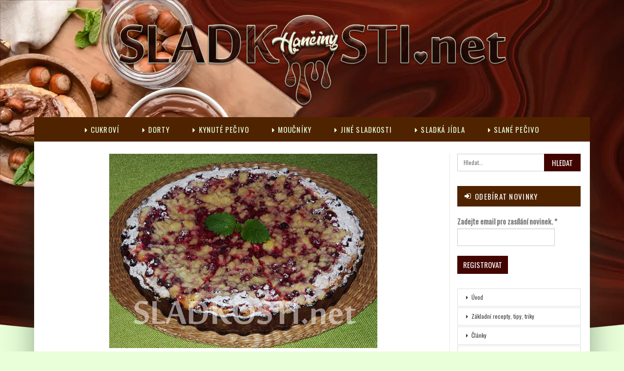

--- FILE ---
content_type: text/html; charset=UTF-8
request_url: https://www.sladkosti.net/kolac-s-rybizem-a-malinami/
body_size: 14556
content:
	<!DOCTYPE html>
		<!--[if IE 8]>
	<html class="ie ie8" lang="cs"> <![endif]-->
	<!--[if IE 9]>
	<html class="ie ie9" lang="cs"> <![endif]-->
	<!--[if gt IE 9]><!-->
<html lang="cs"> <!--<![endif]-->
	<head>
				<meta charset="UTF-8">
		<meta http-equiv="X-UA-Compatible" content="IE=edge">
		<meta name="viewport" content="width=device-width, initial-scale=1.0">
		<link rel="pingback" href="https://www.sladkosti.net/xmlrpc.php"/>

		<title>Koláč s rybízem a malinami &#8211; Hančiny Sladkosti.net</title>
<meta name='robots' content='max-image-preview:large' />

<!-- Better Open Graph, Schema.org & Twitter Integration -->
<meta property="og:locale" content="cs_cz"/>
<meta property="og:site_name" content="Hančiny Sladkosti.net"/>
<meta property="og:url" content="https://www.sladkosti.net/kolac-s-rybizem-a-malinami/"/>
<meta property="og:title" content="Koláč s rybízem a malinami"/>
<meta property="og:image" content="https://www.sladkosti.net/wp-content/uploads/kynute/ovocne_kolace/kolac_s_rybizem_a_malinami_1.jpg"/>
<meta property="article:section" content="Koláče velké"/>
<meta property="og:description" content="Rozpočet: Dva koláče: 500 g polohrubé mouky, 30 g droždí, 50 g moučkového cukru, 2 žloutky, 125 g rozpuštěného vlažného másla, 250-300 ml mléka, sůl, citrónová kůra. Tvarohová náplň: 500 g měkkého tvarohu, 2 žloutky, 100 g moučkového cukru, 1 balíček"/>
<meta property="og:type" content="article"/>
<meta name="twitter:card" content="summary"/>
<meta name="twitter:url" content="https://www.sladkosti.net/kolac-s-rybizem-a-malinami/"/>
<meta name="twitter:title" content="Koláč s rybízem a malinami"/>
<meta name="twitter:description" content="Rozpočet: Dva koláče: 500 g polohrubé mouky, 30 g droždí, 50 g moučkového cukru, 2 žloutky, 125 g rozpuštěného vlažného másla, 250-300 ml mléka, sůl, citrónová kůra. Tvarohová náplň: 500 g měkkého tvarohu, 2 žloutky, 100 g moučkového cukru, 1 balíček"/>
<meta name="twitter:image" content="https://www.sladkosti.net/wp-content/uploads/kynute/ovocne_kolace/kolac_s_rybizem_a_malinami_1.jpg"/>
<!-- / Better Open Graph, Schema.org & Twitter Integration. -->
<link rel='dns-prefetch' href='//www.googletagmanager.com' />
<link rel='dns-prefetch' href='//fonts.googleapis.com' />
<link rel="alternate" type="application/rss+xml" title="Hančiny Sladkosti.net &raquo; RSS zdroj" href="https://www.sladkosti.net/feed/" />
<link rel="alternate" type="application/rss+xml" title="Hančiny Sladkosti.net &raquo; RSS komentářů" href="https://www.sladkosti.net/comments/feed/" />
<link rel="alternate" type="application/rss+xml" title="Hančiny Sladkosti.net &raquo; RSS komentářů pro Koláč s rybízem a malinami" href="https://www.sladkosti.net/kolac-s-rybizem-a-malinami/feed/" />
<link rel="alternate" title="oEmbed (JSON)" type="application/json+oembed" href="https://www.sladkosti.net/wp-json/oembed/1.0/embed?url=https%3A%2F%2Fwww.sladkosti.net%2Fkolac-s-rybizem-a-malinami%2F" />
<link rel="alternate" title="oEmbed (XML)" type="text/xml+oembed" href="https://www.sladkosti.net/wp-json/oembed/1.0/embed?url=https%3A%2F%2Fwww.sladkosti.net%2Fkolac-s-rybizem-a-malinami%2F&#038;format=xml" />
<style id='wp-img-auto-sizes-contain-inline-css' type='text/css'>
img:is([sizes=auto i],[sizes^="auto," i]){contain-intrinsic-size:3000px 1500px}
/*# sourceURL=wp-img-auto-sizes-contain-inline-css */
</style>
<style id='wp-emoji-styles-inline-css' type='text/css'>

	img.wp-smiley, img.emoji {
		display: inline !important;
		border: none !important;
		box-shadow: none !important;
		height: 1em !important;
		width: 1em !important;
		margin: 0 0.07em !important;
		vertical-align: -0.1em !important;
		background: none !important;
		padding: 0 !important;
	}
/*# sourceURL=wp-emoji-styles-inline-css */
</style>
<style id='wp-block-library-inline-css' type='text/css'>
:root{--wp-block-synced-color:#7a00df;--wp-block-synced-color--rgb:122,0,223;--wp-bound-block-color:var(--wp-block-synced-color);--wp-editor-canvas-background:#ddd;--wp-admin-theme-color:#007cba;--wp-admin-theme-color--rgb:0,124,186;--wp-admin-theme-color-darker-10:#006ba1;--wp-admin-theme-color-darker-10--rgb:0,107,160.5;--wp-admin-theme-color-darker-20:#005a87;--wp-admin-theme-color-darker-20--rgb:0,90,135;--wp-admin-border-width-focus:2px}@media (min-resolution:192dpi){:root{--wp-admin-border-width-focus:1.5px}}.wp-element-button{cursor:pointer}:root .has-very-light-gray-background-color{background-color:#eee}:root .has-very-dark-gray-background-color{background-color:#313131}:root .has-very-light-gray-color{color:#eee}:root .has-very-dark-gray-color{color:#313131}:root .has-vivid-green-cyan-to-vivid-cyan-blue-gradient-background{background:linear-gradient(135deg,#00d084,#0693e3)}:root .has-purple-crush-gradient-background{background:linear-gradient(135deg,#34e2e4,#4721fb 50%,#ab1dfe)}:root .has-hazy-dawn-gradient-background{background:linear-gradient(135deg,#faaca8,#dad0ec)}:root .has-subdued-olive-gradient-background{background:linear-gradient(135deg,#fafae1,#67a671)}:root .has-atomic-cream-gradient-background{background:linear-gradient(135deg,#fdd79a,#004a59)}:root .has-nightshade-gradient-background{background:linear-gradient(135deg,#330968,#31cdcf)}:root .has-midnight-gradient-background{background:linear-gradient(135deg,#020381,#2874fc)}:root{--wp--preset--font-size--normal:16px;--wp--preset--font-size--huge:42px}.has-regular-font-size{font-size:1em}.has-larger-font-size{font-size:2.625em}.has-normal-font-size{font-size:var(--wp--preset--font-size--normal)}.has-huge-font-size{font-size:var(--wp--preset--font-size--huge)}.has-text-align-center{text-align:center}.has-text-align-left{text-align:left}.has-text-align-right{text-align:right}.has-fit-text{white-space:nowrap!important}#end-resizable-editor-section{display:none}.aligncenter{clear:both}.items-justified-left{justify-content:flex-start}.items-justified-center{justify-content:center}.items-justified-right{justify-content:flex-end}.items-justified-space-between{justify-content:space-between}.screen-reader-text{border:0;clip-path:inset(50%);height:1px;margin:-1px;overflow:hidden;padding:0;position:absolute;width:1px;word-wrap:normal!important}.screen-reader-text:focus{background-color:#ddd;clip-path:none;color:#444;display:block;font-size:1em;height:auto;left:5px;line-height:normal;padding:15px 23px 14px;text-decoration:none;top:5px;width:auto;z-index:100000}html :where(.has-border-color){border-style:solid}html :where([style*=border-top-color]){border-top-style:solid}html :where([style*=border-right-color]){border-right-style:solid}html :where([style*=border-bottom-color]){border-bottom-style:solid}html :where([style*=border-left-color]){border-left-style:solid}html :where([style*=border-width]){border-style:solid}html :where([style*=border-top-width]){border-top-style:solid}html :where([style*=border-right-width]){border-right-style:solid}html :where([style*=border-bottom-width]){border-bottom-style:solid}html :where([style*=border-left-width]){border-left-style:solid}html :where(img[class*=wp-image-]){height:auto;max-width:100%}:where(figure){margin:0 0 1em}html :where(.is-position-sticky){--wp-admin--admin-bar--position-offset:var(--wp-admin--admin-bar--height,0px)}@media screen and (max-width:600px){html :where(.is-position-sticky){--wp-admin--admin-bar--position-offset:0px}}

/*# sourceURL=wp-block-library-inline-css */
</style><style id='global-styles-inline-css' type='text/css'>
:root{--wp--preset--aspect-ratio--square: 1;--wp--preset--aspect-ratio--4-3: 4/3;--wp--preset--aspect-ratio--3-4: 3/4;--wp--preset--aspect-ratio--3-2: 3/2;--wp--preset--aspect-ratio--2-3: 2/3;--wp--preset--aspect-ratio--16-9: 16/9;--wp--preset--aspect-ratio--9-16: 9/16;--wp--preset--color--black: #000000;--wp--preset--color--cyan-bluish-gray: #abb8c3;--wp--preset--color--white: #ffffff;--wp--preset--color--pale-pink: #f78da7;--wp--preset--color--vivid-red: #cf2e2e;--wp--preset--color--luminous-vivid-orange: #ff6900;--wp--preset--color--luminous-vivid-amber: #fcb900;--wp--preset--color--light-green-cyan: #7bdcb5;--wp--preset--color--vivid-green-cyan: #00d084;--wp--preset--color--pale-cyan-blue: #8ed1fc;--wp--preset--color--vivid-cyan-blue: #0693e3;--wp--preset--color--vivid-purple: #9b51e0;--wp--preset--gradient--vivid-cyan-blue-to-vivid-purple: linear-gradient(135deg,rgb(6,147,227) 0%,rgb(155,81,224) 100%);--wp--preset--gradient--light-green-cyan-to-vivid-green-cyan: linear-gradient(135deg,rgb(122,220,180) 0%,rgb(0,208,130) 100%);--wp--preset--gradient--luminous-vivid-amber-to-luminous-vivid-orange: linear-gradient(135deg,rgb(252,185,0) 0%,rgb(255,105,0) 100%);--wp--preset--gradient--luminous-vivid-orange-to-vivid-red: linear-gradient(135deg,rgb(255,105,0) 0%,rgb(207,46,46) 100%);--wp--preset--gradient--very-light-gray-to-cyan-bluish-gray: linear-gradient(135deg,rgb(238,238,238) 0%,rgb(169,184,195) 100%);--wp--preset--gradient--cool-to-warm-spectrum: linear-gradient(135deg,rgb(74,234,220) 0%,rgb(151,120,209) 20%,rgb(207,42,186) 40%,rgb(238,44,130) 60%,rgb(251,105,98) 80%,rgb(254,248,76) 100%);--wp--preset--gradient--blush-light-purple: linear-gradient(135deg,rgb(255,206,236) 0%,rgb(152,150,240) 100%);--wp--preset--gradient--blush-bordeaux: linear-gradient(135deg,rgb(254,205,165) 0%,rgb(254,45,45) 50%,rgb(107,0,62) 100%);--wp--preset--gradient--luminous-dusk: linear-gradient(135deg,rgb(255,203,112) 0%,rgb(199,81,192) 50%,rgb(65,88,208) 100%);--wp--preset--gradient--pale-ocean: linear-gradient(135deg,rgb(255,245,203) 0%,rgb(182,227,212) 50%,rgb(51,167,181) 100%);--wp--preset--gradient--electric-grass: linear-gradient(135deg,rgb(202,248,128) 0%,rgb(113,206,126) 100%);--wp--preset--gradient--midnight: linear-gradient(135deg,rgb(2,3,129) 0%,rgb(40,116,252) 100%);--wp--preset--font-size--small: 13px;--wp--preset--font-size--medium: 20px;--wp--preset--font-size--large: 36px;--wp--preset--font-size--x-large: 42px;--wp--preset--spacing--20: 0.44rem;--wp--preset--spacing--30: 0.67rem;--wp--preset--spacing--40: 1rem;--wp--preset--spacing--50: 1.5rem;--wp--preset--spacing--60: 2.25rem;--wp--preset--spacing--70: 3.38rem;--wp--preset--spacing--80: 5.06rem;--wp--preset--shadow--natural: 6px 6px 9px rgba(0, 0, 0, 0.2);--wp--preset--shadow--deep: 12px 12px 50px rgba(0, 0, 0, 0.4);--wp--preset--shadow--sharp: 6px 6px 0px rgba(0, 0, 0, 0.2);--wp--preset--shadow--outlined: 6px 6px 0px -3px rgb(255, 255, 255), 6px 6px rgb(0, 0, 0);--wp--preset--shadow--crisp: 6px 6px 0px rgb(0, 0, 0);}:where(.is-layout-flex){gap: 0.5em;}:where(.is-layout-grid){gap: 0.5em;}body .is-layout-flex{display: flex;}.is-layout-flex{flex-wrap: wrap;align-items: center;}.is-layout-flex > :is(*, div){margin: 0;}body .is-layout-grid{display: grid;}.is-layout-grid > :is(*, div){margin: 0;}:where(.wp-block-columns.is-layout-flex){gap: 2em;}:where(.wp-block-columns.is-layout-grid){gap: 2em;}:where(.wp-block-post-template.is-layout-flex){gap: 1.25em;}:where(.wp-block-post-template.is-layout-grid){gap: 1.25em;}.has-black-color{color: var(--wp--preset--color--black) !important;}.has-cyan-bluish-gray-color{color: var(--wp--preset--color--cyan-bluish-gray) !important;}.has-white-color{color: var(--wp--preset--color--white) !important;}.has-pale-pink-color{color: var(--wp--preset--color--pale-pink) !important;}.has-vivid-red-color{color: var(--wp--preset--color--vivid-red) !important;}.has-luminous-vivid-orange-color{color: var(--wp--preset--color--luminous-vivid-orange) !important;}.has-luminous-vivid-amber-color{color: var(--wp--preset--color--luminous-vivid-amber) !important;}.has-light-green-cyan-color{color: var(--wp--preset--color--light-green-cyan) !important;}.has-vivid-green-cyan-color{color: var(--wp--preset--color--vivid-green-cyan) !important;}.has-pale-cyan-blue-color{color: var(--wp--preset--color--pale-cyan-blue) !important;}.has-vivid-cyan-blue-color{color: var(--wp--preset--color--vivid-cyan-blue) !important;}.has-vivid-purple-color{color: var(--wp--preset--color--vivid-purple) !important;}.has-black-background-color{background-color: var(--wp--preset--color--black) !important;}.has-cyan-bluish-gray-background-color{background-color: var(--wp--preset--color--cyan-bluish-gray) !important;}.has-white-background-color{background-color: var(--wp--preset--color--white) !important;}.has-pale-pink-background-color{background-color: var(--wp--preset--color--pale-pink) !important;}.has-vivid-red-background-color{background-color: var(--wp--preset--color--vivid-red) !important;}.has-luminous-vivid-orange-background-color{background-color: var(--wp--preset--color--luminous-vivid-orange) !important;}.has-luminous-vivid-amber-background-color{background-color: var(--wp--preset--color--luminous-vivid-amber) !important;}.has-light-green-cyan-background-color{background-color: var(--wp--preset--color--light-green-cyan) !important;}.has-vivid-green-cyan-background-color{background-color: var(--wp--preset--color--vivid-green-cyan) !important;}.has-pale-cyan-blue-background-color{background-color: var(--wp--preset--color--pale-cyan-blue) !important;}.has-vivid-cyan-blue-background-color{background-color: var(--wp--preset--color--vivid-cyan-blue) !important;}.has-vivid-purple-background-color{background-color: var(--wp--preset--color--vivid-purple) !important;}.has-black-border-color{border-color: var(--wp--preset--color--black) !important;}.has-cyan-bluish-gray-border-color{border-color: var(--wp--preset--color--cyan-bluish-gray) !important;}.has-white-border-color{border-color: var(--wp--preset--color--white) !important;}.has-pale-pink-border-color{border-color: var(--wp--preset--color--pale-pink) !important;}.has-vivid-red-border-color{border-color: var(--wp--preset--color--vivid-red) !important;}.has-luminous-vivid-orange-border-color{border-color: var(--wp--preset--color--luminous-vivid-orange) !important;}.has-luminous-vivid-amber-border-color{border-color: var(--wp--preset--color--luminous-vivid-amber) !important;}.has-light-green-cyan-border-color{border-color: var(--wp--preset--color--light-green-cyan) !important;}.has-vivid-green-cyan-border-color{border-color: var(--wp--preset--color--vivid-green-cyan) !important;}.has-pale-cyan-blue-border-color{border-color: var(--wp--preset--color--pale-cyan-blue) !important;}.has-vivid-cyan-blue-border-color{border-color: var(--wp--preset--color--vivid-cyan-blue) !important;}.has-vivid-purple-border-color{border-color: var(--wp--preset--color--vivid-purple) !important;}.has-vivid-cyan-blue-to-vivid-purple-gradient-background{background: var(--wp--preset--gradient--vivid-cyan-blue-to-vivid-purple) !important;}.has-light-green-cyan-to-vivid-green-cyan-gradient-background{background: var(--wp--preset--gradient--light-green-cyan-to-vivid-green-cyan) !important;}.has-luminous-vivid-amber-to-luminous-vivid-orange-gradient-background{background: var(--wp--preset--gradient--luminous-vivid-amber-to-luminous-vivid-orange) !important;}.has-luminous-vivid-orange-to-vivid-red-gradient-background{background: var(--wp--preset--gradient--luminous-vivid-orange-to-vivid-red) !important;}.has-very-light-gray-to-cyan-bluish-gray-gradient-background{background: var(--wp--preset--gradient--very-light-gray-to-cyan-bluish-gray) !important;}.has-cool-to-warm-spectrum-gradient-background{background: var(--wp--preset--gradient--cool-to-warm-spectrum) !important;}.has-blush-light-purple-gradient-background{background: var(--wp--preset--gradient--blush-light-purple) !important;}.has-blush-bordeaux-gradient-background{background: var(--wp--preset--gradient--blush-bordeaux) !important;}.has-luminous-dusk-gradient-background{background: var(--wp--preset--gradient--luminous-dusk) !important;}.has-pale-ocean-gradient-background{background: var(--wp--preset--gradient--pale-ocean) !important;}.has-electric-grass-gradient-background{background: var(--wp--preset--gradient--electric-grass) !important;}.has-midnight-gradient-background{background: var(--wp--preset--gradient--midnight) !important;}.has-small-font-size{font-size: var(--wp--preset--font-size--small) !important;}.has-medium-font-size{font-size: var(--wp--preset--font-size--medium) !important;}.has-large-font-size{font-size: var(--wp--preset--font-size--large) !important;}.has-x-large-font-size{font-size: var(--wp--preset--font-size--x-large) !important;}
/*# sourceURL=global-styles-inline-css */
</style>

<style id='classic-theme-styles-inline-css' type='text/css'>
/*! This file is auto-generated */
.wp-block-button__link{color:#fff;background-color:#32373c;border-radius:9999px;box-shadow:none;text-decoration:none;padding:calc(.667em + 2px) calc(1.333em + 2px);font-size:1.125em}.wp-block-file__button{background:#32373c;color:#fff;text-decoration:none}
/*# sourceURL=/wp-includes/css/classic-themes.min.css */
</style>
<link rel='stylesheet' id='better-framework-main-fonts-css' href='https://fonts.googleapis.com/css?family=Oswald:400%7CMerriweather:400,700,300&#038;display=swap' type='text/css' media='all' />
<script type="text/javascript" src="https://www.sladkosti.net/wp-includes/js/jquery/jquery.min.js?ver=3.7.1" id="jquery-core-js"></script>
<script type="text/javascript" src="https://www.sladkosti.net/wp-includes/js/jquery/jquery-migrate.min.js?ver=3.4.1" id="jquery-migrate-js"></script>

<!-- Google tag (gtag.js) snippet added by Site Kit -->
<!-- Google Analytics snippet added by Site Kit -->
<script type="text/javascript" src="https://www.googletagmanager.com/gtag/js?id=GT-KT9J54S" id="google_gtagjs-js" async></script>
<script type="text/javascript" id="google_gtagjs-js-after">
/* <![CDATA[ */
window.dataLayer = window.dataLayer || [];function gtag(){dataLayer.push(arguments);}
gtag("set","linker",{"domains":["www.sladkosti.net"]});
gtag("js", new Date());
gtag("set", "developer_id.dZTNiMT", true);
gtag("config", "GT-KT9J54S", {"googlesitekit_post_categories":"Kol\u00e1\u010de velk\u00e9","googlesitekit_post_date":"20111014"});
//# sourceURL=google_gtagjs-js-after
/* ]]> */
</script>
<link rel="https://api.w.org/" href="https://www.sladkosti.net/wp-json/" /><link rel="alternate" title="JSON" type="application/json" href="https://www.sladkosti.net/wp-json/wp/v2/posts/1443" /><link rel="canonical" href="https://www.sladkosti.net/kolac-s-rybizem-a-malinami/" />
<meta name="generator" content="Site Kit by Google 1.171.0" /><meta name="generator" content="Powered by WPBakery Page Builder - drag and drop page builder for WordPress."/>
<script type="application/ld+json">{
    "@context": "http://schema.org/",
    "@type": "Organization",
    "@id": "#organization",
    "logo": {
        "@type": "ImageObject",
        "url": "https://www.sladkosti.net/wp-content/uploads/sladkosti_logo_obrys_23.webp"
    },
    "url": "https://www.sladkosti.net/",
    "name": "Han\u010diny Sladkosti.net",
    "description": "Han\u010diny (nejen) sladk\u00e9 recepty a fotografie."
}</script>
<script type="application/ld+json">{
    "@context": "http://schema.org/",
    "@type": "WebSite",
    "name": "Han\u010diny Sladkosti.net",
    "alternateName": "Han\u010diny (nejen) sladk\u00e9 recepty a fotografie.",
    "url": "https://www.sladkosti.net/"
}</script>
<script type="application/ld+json">{
    "@context": "http://schema.org/",
    "@type": "BlogPosting",
    "headline": "Kol\u00e1\u010d s ryb\u00edzem a malinami",
    "description": "Rozpo\u010det: Dva kol\u00e1\u010de: 500 g polohrub\u00e9 mouky, 30 g dro\u017ed\u00ed, 50 g mou\u010dkov\u00e9ho cukru, 2 \u017eloutky, 125 g rozpu\u0161t\u011bn\u00e9ho vla\u017en\u00e9ho m\u00e1sla, 250-300 ml ml\u00e9ka, s\u016fl, citr\u00f3nov\u00e1 k\u016fra. Tvarohov\u00e1 n\u00e1pl\u0148: 500 g m\u011bkk\u00e9ho tvarohu, 2 \u017eloutky, 100 g mou\u010dkov\u00e9ho cukru, 1 bal\u00ed\u010dek",
    "datePublished": "2011-10-14",
    "dateModified": "2011-10-14",
    "author": {
        "@type": "Person",
        "@id": "#person-Slaterius",
        "name": "Slaterius"
    },
    "image": "https://www.sladkosti.net/wp-content/uploads/kynute/ovocne_kolace/kolac_s_rybizem_a_malinami_1.jpg",
    "interactionStatistic": [
        {
            "@type": "InteractionCounter",
            "interactionType": "http://schema.org/CommentAction",
            "userInteractionCount": "0"
        }
    ],
    "publisher": {
        "@id": "#organization"
    },
    "mainEntityOfPage": "https://www.sladkosti.net/kolac-s-rybizem-a-malinami/"
}</script>
<link rel='stylesheet' id='bf-minifed-css-1' href='https://www.sladkosti.net/wp-content/bs-booster-cache/95979f81ff458a1a5e715bcbdfe899e3.css' type='text/css' media='all' />
<link rel='stylesheet' id='7.11.0-1769455052' href='https://www.sladkosti.net/wp-content/bs-booster-cache/3c09d5ddb5930d579f2d857c576b765a.css' type='text/css' media='all' />
<link rel="icon" href="https://www.sladkosti.net/wp-content/uploads/favico.png" sizes="32x32" />
<link rel="icon" href="https://www.sladkosti.net/wp-content/uploads/favico.png" sizes="192x192" />
<link rel="apple-touch-icon" href="https://www.sladkosti.net/wp-content/uploads/favico.png" />
<meta name="msapplication-TileImage" content="https://www.sladkosti.net/wp-content/uploads/favico.png" />
		<style type="text/css" id="wp-custom-css">
			.stred {
width: 123px;
margin-left: auto;
margin-right: auto;
}		</style>
		<noscript><style> .wpb_animate_when_almost_visible { opacity: 1; }</style></noscript>	<link rel='stylesheet' id='mailpoet_public-css' href='https://www.sladkosti.net/wp-content/plugins/mailpoet/assets/dist/css/mailpoet-public.b1f0906e.css?ver=970994486fe35e208a4beea90d8dfcd3' type='text/css' media='all' />
<link rel='stylesheet' id='mailpoet_custom_fonts_0-css' href='https://fonts.googleapis.com/css?family=Abril+FatFace%3A400%2C400i%2C700%2C700i%7CAlegreya%3A400%2C400i%2C700%2C700i%7CAlegreya+Sans%3A400%2C400i%2C700%2C700i%7CAmatic+SC%3A400%2C400i%2C700%2C700i%7CAnonymous+Pro%3A400%2C400i%2C700%2C700i%7CArchitects+Daughter%3A400%2C400i%2C700%2C700i%7CArchivo%3A400%2C400i%2C700%2C700i%7CArchivo+Narrow%3A400%2C400i%2C700%2C700i%7CAsap%3A400%2C400i%2C700%2C700i%7CBarlow%3A400%2C400i%2C700%2C700i%7CBioRhyme%3A400%2C400i%2C700%2C700i%7CBonbon%3A400%2C400i%2C700%2C700i%7CCabin%3A400%2C400i%2C700%2C700i%7CCairo%3A400%2C400i%2C700%2C700i%7CCardo%3A400%2C400i%2C700%2C700i%7CChivo%3A400%2C400i%2C700%2C700i%7CConcert+One%3A400%2C400i%2C700%2C700i%7CCormorant%3A400%2C400i%2C700%2C700i%7CCrimson+Text%3A400%2C400i%2C700%2C700i%7CEczar%3A400%2C400i%2C700%2C700i%7CExo+2%3A400%2C400i%2C700%2C700i%7CFira+Sans%3A400%2C400i%2C700%2C700i%7CFjalla+One%3A400%2C400i%2C700%2C700i%7CFrank+Ruhl+Libre%3A400%2C400i%2C700%2C700i%7CGreat+Vibes%3A400%2C400i%2C700%2C700i&#038;ver=6.9' type='text/css' media='all' />
<link rel='stylesheet' id='mailpoet_custom_fonts_1-css' href='https://fonts.googleapis.com/css?family=Heebo%3A400%2C400i%2C700%2C700i%7CIBM+Plex%3A400%2C400i%2C700%2C700i%7CInconsolata%3A400%2C400i%2C700%2C700i%7CIndie+Flower%3A400%2C400i%2C700%2C700i%7CInknut+Antiqua%3A400%2C400i%2C700%2C700i%7CInter%3A400%2C400i%2C700%2C700i%7CKarla%3A400%2C400i%2C700%2C700i%7CLibre+Baskerville%3A400%2C400i%2C700%2C700i%7CLibre+Franklin%3A400%2C400i%2C700%2C700i%7CMontserrat%3A400%2C400i%2C700%2C700i%7CNeuton%3A400%2C400i%2C700%2C700i%7CNotable%3A400%2C400i%2C700%2C700i%7CNothing+You+Could+Do%3A400%2C400i%2C700%2C700i%7CNoto+Sans%3A400%2C400i%2C700%2C700i%7CNunito%3A400%2C400i%2C700%2C700i%7COld+Standard+TT%3A400%2C400i%2C700%2C700i%7COxygen%3A400%2C400i%2C700%2C700i%7CPacifico%3A400%2C400i%2C700%2C700i%7CPoppins%3A400%2C400i%2C700%2C700i%7CProza+Libre%3A400%2C400i%2C700%2C700i%7CPT+Sans%3A400%2C400i%2C700%2C700i%7CPT+Serif%3A400%2C400i%2C700%2C700i%7CRakkas%3A400%2C400i%2C700%2C700i%7CReenie+Beanie%3A400%2C400i%2C700%2C700i%7CRoboto+Slab%3A400%2C400i%2C700%2C700i&#038;ver=6.9' type='text/css' media='all' />
<link rel='stylesheet' id='mailpoet_custom_fonts_2-css' href='https://fonts.googleapis.com/css?family=Ropa+Sans%3A400%2C400i%2C700%2C700i%7CRubik%3A400%2C400i%2C700%2C700i%7CShadows+Into+Light%3A400%2C400i%2C700%2C700i%7CSpace+Mono%3A400%2C400i%2C700%2C700i%7CSpectral%3A400%2C400i%2C700%2C700i%7CSue+Ellen+Francisco%3A400%2C400i%2C700%2C700i%7CTitillium+Web%3A400%2C400i%2C700%2C700i%7CUbuntu%3A400%2C400i%2C700%2C700i%7CVarela%3A400%2C400i%2C700%2C700i%7CVollkorn%3A400%2C400i%2C700%2C700i%7CWork+Sans%3A400%2C400i%2C700%2C700i%7CYatra+One%3A400%2C400i%2C700%2C700i&#038;ver=6.9' type='text/css' media='all' />
</head>

<body data-rsssl=1 class="wp-singular post-template-default single single-post postid-1443 single-format-standard wp-theme-publisher bs-theme bs-publisher bs-publisher-adventure-blog ltr close-rh page-layout-2-col page-layout-2-col-right boxed active-sticky-sidebar main-menu-sticky-smart main-menu-full-width single-prim-cat-40 single-cat-40  wpb-js-composer js-comp-ver-6.7.0 vc_responsive bs-ll-a" dir="ltr">
		<div class="main-wrap content-main-wrap">
			<header id="header" class="site-header header-style-1 full-width" itemscope="itemscope" itemtype="https://schema.org/WPHeader">
				<div class="header-inner">
			<div class="content-wrap">
				<div class="container">
					<div id="site-branding" class="site-branding">
	<p  id="site-title" class="logo h1 img-logo">
	<a href="https://www.sladkosti.net/" itemprop="url" rel="home">
					<img id="site-logo" src="https://www.sladkosti.net/wp-content/uploads/sladkosti_logo_obrys_23.webp"
			     alt="Hančiny Sladkosti.net"  />

			<span class="site-title">Hančiny Sladkosti.net - Hančiny (nejen) sladké recepty a fotografie.</span>
				</a>
</p>
</div><!-- .site-branding -->
				</div>

			</div>
		</div>
		<div id="menu-main" class="menu main-menu-wrapper" role="navigation" itemscope="itemscope" itemtype="https://schema.org/SiteNavigationElement">
	<div class="main-menu-inner">
		<div class="content-wrap">
			<div class="container">

				<nav class="main-menu-container">
					<ul id="main-navigation" class="main-menu menu bsm-pure clearfix">
						<li id="menu-item-7683" class="menu-have-icon menu-icon-type-fontawesome menu-item menu-item-type-taxonomy menu-item-object-category menu-term-79 better-anim-slide-top-in menu-item-7683"><a href="https://www.sladkosti.net/category/cukrovi/"><i class="bf-icon  fa fa-caret-right"></i>Cukroví</a></li>
<li id="menu-item-7684" class="menu-have-icon menu-icon-type-fontawesome menu-item menu-item-type-taxonomy menu-item-object-category menu-term-80 better-anim-slide-top-in menu-item-7684"><a href="https://www.sladkosti.net/category/dorty/"><i class="bf-icon  fa fa-caret-right"></i>Dorty</a></li>
<li id="menu-item-7685" class="menu-have-icon menu-icon-type-fontawesome menu-item menu-item-type-taxonomy menu-item-object-category current-post-ancestor menu-term-81 better-anim-fade menu-item-7685"><a href="https://www.sladkosti.net/category/kynute-pecivo/"><i class="bf-icon  fa fa-caret-right"></i>Kynuté pečivo</a></li>
<li id="menu-item-7686" class="menu-have-icon menu-icon-type-fontawesome menu-item menu-item-type-taxonomy menu-item-object-category menu-term-82 better-anim-fade menu-item-7686"><a href="https://www.sladkosti.net/category/moucniky/"><i class="bf-icon  fa fa-caret-right"></i>Moučníky</a></li>
<li id="menu-item-7687" class="menu-have-icon menu-icon-type-fontawesome menu-item menu-item-type-taxonomy menu-item-object-category menu-term-84 better-anim-fade menu-item-7687"><a href="https://www.sladkosti.net/category/jine-sladkosti/"><i class="bf-icon  fa fa-caret-right"></i>Jiné sladkosti</a></li>
<li id="menu-item-7688" class="menu-have-icon menu-icon-type-fontawesome menu-item menu-item-type-taxonomy menu-item-object-category menu-term-85 better-anim-fade menu-item-7688"><a href="https://www.sladkosti.net/category/sladka-jidla/"><i class="bf-icon  fa fa-caret-right"></i>Sladká jídla</a></li>
<li id="menu-item-7689" class="menu-have-icon menu-icon-type-fontawesome menu-item menu-item-type-taxonomy menu-item-object-category menu-term-86 better-anim-fade menu-item-7689"><a href="https://www.sladkosti.net/category/slane/"><i class="bf-icon  fa fa-caret-right"></i>Slané pečivo</a></li>
					</ul><!-- #main-navigation -->
									</nav><!-- .main-menu-container -->

			</div>
		</div>
	</div>
</div><!-- .menu -->	</header><!-- .header -->
	<div class="rh-header clearfix dark deferred-block-exclude">
		<div class="rh-container clearfix">

			<div class="menu-container close">
				<span class="menu-handler"><span class="lines"></span></span>
			</div><!-- .menu-container -->

			<div class="logo-container rh-img-logo">
				<a href="https://www.sladkosti.net/" itemprop="url" rel="home">
											<img src="https://www.sladkosti.net/wp-content/uploads/sladkosti_logo_obrys_23.webp"
						     alt="Hančiny Sladkosti.net"  />				</a>
			</div><!-- .logo-container -->
		</div><!-- .rh-container -->
	</div><!-- .rh-header -->
<div class="content-wrap">
		<main id="content" class="content-container">

		<div class="container layout-2-col layout-2-col-1 layout-right-sidebar post-template-10">

			<div class="row main-section">
										<div class="col-sm-8 content-column">
							<div class="single-container">
																<article id="post-1443" class="post-1443 post type-post status-publish format-standard has-post-thumbnail  category-kolace-velke single-post-content">
									<div class="single-featured"><img  width="550" height="398" alt="Koláč s rybízem a malinami" data-src="https://www.sladkosti.net/wp-content/uploads/kynute/ovocne_kolace/kolac_s_rybizem_a_malinami_1.jpg"></div>
																		<div class="post-header-inner">
										<div class="post-header-title">
											<div class="term-badges floated"><span class="term-badge term-40"><a href="https://www.sladkosti.net/category/kynute-pecivo/kolace-velke/">Koláče velké</a></span></div>											<h1 class="single-post-title">
												<span class="post-title" itemprop="headline">Koláč s rybízem a malinami</span>
											</h1>
											<div class="post-meta single-post-meta">
				<span class="time"><time class="post-published updated"
			                         datetime="2011-10-14T20:42:27+02:00">Dne <b>14. října 2011 20:42</b></time></span>
			</div>
										</div>
									</div>
											<div class="post-share single-post-share top-share clearfix style-1">
			<div class="post-share-btn-group">
							</div>
						<div class="share-handler-wrap ">
				<span class="share-handler post-share-btn rank-default">
					<i class="bf-icon  fa fa-share-alt"></i>						<b class="text">Sdílet</b>
										</span>
				<span class="social-item facebook"><a href="https://www.facebook.com/sharer.php?u=https%3A%2F%2Fwww.sladkosti.net%2Fkolac-s-rybizem-a-malinami%2F" target="_blank" rel="nofollow noreferrer" class="bs-button-el" onclick="window.open(this.href, 'share-facebook','left=50,top=50,width=600,height=320,toolbar=0'); return false;"><span class="icon"><i class="bf-icon fa fa-facebook"></i></span></a></span><span class="social-item pinterest"><a href="https://pinterest.com/pin/create/button/?url=https%3A%2F%2Fwww.sladkosti.net%2Fkolac-s-rybizem-a-malinami%2F&media=https://www.sladkosti.net/wp-content/uploads/kynute/ovocne_kolace/kolac_s_rybizem_a_malinami_1.jpg&description=Koláč s rybízem a malinami" target="_blank" rel="nofollow noreferrer" class="bs-button-el" onclick="window.open(this.href, 'share-pinterest','left=50,top=50,width=600,height=320,toolbar=0'); return false;"><span class="icon"><i class="bf-icon fa fa-pinterest"></i></span></a></span><span class="social-item email"><a href="mailto:?subject=Koláč s rybízem a malinami&body=https%3A%2F%2Fwww.sladkosti.net%2Fkolac-s-rybizem-a-malinami%2F" target="_blank" rel="nofollow noreferrer" class="bs-button-el" onclick="window.open(this.href, 'share-email','left=50,top=50,width=600,height=320,toolbar=0'); return false;"><span class="icon"><i class="bf-icon fa fa-envelope-open"></i></span></a></span></div>		</div>
											<div class="entry-content clearfix single-post-content">
										<h4>Rozpočet:</h4>
<p><em><strong>Dva koláče:</strong> 500 g polohrubé mouky, 30 g droždí, 50 g moučkového cukru, 2 žloutky, 125 g rozpuštěného vlažného másla, 250-300 ml mléka, sůl, citrónová kůra.</em></p>
<p><em><strong>Tvarohová náplň:</strong> 500 g měkkého tvarohu, 2 žloutky, 100 g moučkového cukru, 1 balíček vanilkového cukru, citrónová kůra &#8211; promíchat.</em></p>
<p><em>Máslo na vymazání koláčových forem, čerstvý nebo mražený rybíz a maliny, máslová drobenka a moučkový cukr na posypání upečených koláčů.</em></p>
<p>&nbsp;</p>
<p style="text-align: center;"><img class=" size-full wp-image-1441"  data-src="https://wp.sladkosti.net/wp-content/uploads/kynute/ovocne_kolace/kolac_s_rybizem_a_malinami_1.jpg" alt="Koláč s rybízem a malinami" width="550" height="398" srcset="https://www.sladkosti.net/wp-content/uploads/kynute/ovocne_kolace/kolac_s_rybizem_a_malinami_1.jpg 550w, https://www.sladkosti.net/wp-content/uploads/kynute/ovocne_kolace/kolac_s_rybizem_a_malinami_1-300x217.jpg 300w" sizes="(max-width: 550px) 100vw, 550px" /></p>
<h4>Postup:</h4>
<p>Do mísy prosejeme mouku, uprostřed uděláme důlek a vlijeme do něj droždí rozmíchané se lžičkou cukru, moukou a vlažným mlékem. Necháme droždí vzejít, pak přidáme žloutky rozšlehané ve vlažném mléku s moučkovým cukrem, dále sůl, máslo a citrónovou kůru. Vypracujeme měkké těsto, poprášíme je moukou, přikryjeme utěrkou a necháme vykynout. Mezitím si připravíme náplň, drobenku a ovoce. Vykynuté těsto propracujeme na válu, rozdělíme na poloviny, vyválíme kulaté placky a přendáme je do připravených koláčových forem. Na každou placku rozetřeme polovinu tvarohové náplně, posypeme ji polovinou ovoce a polovinou drobenky. Přečnívající těsto potřeme rozpuštěným máslem. Pečeme po dobu asi 40 minut. Upečené koláče necháme zchladnout, pocukrujeme a nakrájíme na dílky.</p>
<p>&nbsp;</p>
<p style="text-align: center;"><img class=" size-full wp-image-1442"  data-src="https://wp.sladkosti.net/wp-content/uploads/kynute/ovocne_kolace/kolac_s_rybizem_a_malinami_2.jpg" alt="Koláč s rybízem a malinami" width="550" height="353" srcset="https://www.sladkosti.net/wp-content/uploads/kynute/ovocne_kolace/kolac_s_rybizem_a_malinami_2.jpg 550w, https://www.sladkosti.net/wp-content/uploads/kynute/ovocne_kolace/kolac_s_rybizem_a_malinami_2-300x193.jpg 300w" sizes="(max-width: 550px) 100vw, 550px" /></p>
									</div>
																	</article>
															</div>
							<section id="comments-template-1443" class="comments-template">
	
	
		<div id="respond" class="comment-respond">
		<div id="reply-title" class="comment-reply-title"><div class="section-heading sh-t3 sh-s4" ><span class="h-text">Zanechat odpověď</span></div> <small><a rel="nofollow" id="cancel-comment-reply-link" href="/kolac-s-rybizem-a-malinami/#respond" style="display:none;">Zrušit komentář</a></small></div><form action="https://www.sladkosti.net/wp-comments-post.php" method="post" id="commentform" class="comment-form"><div class="note-before"><p>Vaše emailová adresa nebude nikde zveřejněna.</p>
</div><p class="comment-wrap"><textarea name="comment" class="comment" id="comment" cols="45" rows="10" aria-required="true" placeholder="Váš komentář"></textarea></p><p class="author-wrap"><input name="author" class="author" id="author" type="text" value="" size="45"  aria-required="true" placeholder="Vaše jméno *" /></p>
<p class="email-wrap"><input name="email" class="email" id="email" type="text" value="" size="45"  aria-required="true" placeholder="Váš email *" /></p>

<p class="form-submit"><input name="submit" type="submit" id="comment-submit" class="comment-submit" value="Poslat komentář" /> <input type='hidden' name='comment_post_ID' value='1443' id='comment_post_ID' />
<input type='hidden' name='comment_parent' id='comment_parent' value='0' />
</p><p style="display: none;"><input type="hidden" id="akismet_comment_nonce" name="akismet_comment_nonce" value="e805d14c85" /></p><p style="display: none !important;" class="akismet-fields-container" data-prefix="ak_"><label>&#916;<textarea name="ak_hp_textarea" cols="45" rows="8" maxlength="100"></textarea></label><input type="hidden" id="ak_js_1" name="ak_js" value="238"/><script>document.getElementById( "ak_js_1" ).setAttribute( "value", ( new Date() ).getTime() );</script></p></form>	</div><!-- #respond -->
	<p class="akismet_comment_form_privacy_notice">Tento web používá Akismet k omezení spamu. <a href="https://akismet.com/privacy/" target="_blank" rel="nofollow noopener">Podívejte se, jak data z komentářů zpracováváme.</a></p></section>
						</div><!-- .content-column -->
												<div class="col-sm-4 sidebar-column sidebar-column-primary">
							<aside id="sidebar-primary-sidebar" class="sidebar" role="complementary" aria-label="Primary Sidebar Sidebar" itemscope="itemscope" itemtype="https://schema.org/WPSideBar">
	<div id="search-6" class=" h-ni w-nt primary-sidebar-widget widget widget_search"><form role="search" method="get" class="search-form clearfix" action="https://www.sladkosti.net">
	<input type="search" class="search-field"
	       placeholder="Hledat..."
	       value="" name="s"
	       title="Hledat:"
	       autocomplete="off">
	<input type="submit" class="search-submit" value="Hledat">
</form><!-- .search-form -->
</div>      <div id="mailpoet_form-2" class=" h-i w-t primary-sidebar-widget widget widget_mailpoet_form">
  
      <div class="section-heading sh-t3 sh-s4"><span class="h-text"><i class="bf-icon  fa fa-sign-in"></i> Odebírat novinky</span></div>
  
  <div class="
    mailpoet_form_popup_overlay
      "></div>
  <div
    id="mailpoet_form_1"
    class="
      mailpoet_form
      mailpoet_form_widget
      mailpoet_form_position_
      mailpoet_form_animation_
    "
      >

    <style type="text/css">
     #mailpoet_form_1 .mailpoet_form {  }
#mailpoet_form_1 .mailpoet_paragraph { line-height: 20px; }
#mailpoet_form_1 .mailpoet_segment_label, #mailpoet_form_1 .mailpoet_text_label, #mailpoet_form_1 .mailpoet_textarea_label, #mailpoet_form_1 .mailpoet_select_label, #mailpoet_form_1 .mailpoet_radio_label, #mailpoet_form_1 .mailpoet_checkbox_label, #mailpoet_form_1 .mailpoet_list_label, #mailpoet_form_1 .mailpoet_date_label { display: block; font-weight: bold; }
#mailpoet_form_1 .mailpoet_text, #mailpoet_form_1 .mailpoet_textarea, #mailpoet_form_1 .mailpoet_select, #mailpoet_form_1 .mailpoet_date_month, #mailpoet_form_1 .mailpoet_date_day, #mailpoet_form_1 .mailpoet_date_year, #mailpoet_form_1 .mailpoet_date { display: block; }
#mailpoet_form_1 .mailpoet_text, #mailpoet_form_1 .mailpoet_textarea { width: 200px; }
#mailpoet_form_1 .mailpoet_checkbox {  }
#mailpoet_form_1 .mailpoet_submit input {  }
#mailpoet_form_1 .mailpoet_divider {  }
#mailpoet_form_1 .mailpoet_message {  }
#mailpoet_form_1 .mailpoet_validate_success { color: #468847; }
#mailpoet_form_1 .mailpoet_validate_error { color: #b94a48; }#mailpoet_form_1{;}#mailpoet_form_1 .mailpoet_message {margin: 0; padding: 0 20px;}#mailpoet_form_1 .mailpoet_paragraph.last {margin-bottom: 0} @media (max-width: 500px) {#mailpoet_form_1 {background-image: none;}} @media (min-width: 500px) {#mailpoet_form_1 .last .mailpoet_paragraph:last-child {margin-bottom: 0}}  @media (max-width: 500px) {#mailpoet_form_1 .mailpoet_form_column:last-child .mailpoet_paragraph:last-child {margin-bottom: 0}} 
    </style>

    <form
      target="_self"
      method="post"
      action="https://www.sladkosti.net/wp-admin/admin-post.php?action=mailpoet_subscription_form"
      class="mailpoet_form mailpoet_form_form mailpoet_form_widget"
      novalidate
      data-delay=""
      data-exit-intent-enabled=""
      data-font-family=""
      data-cookie-expiration-time=""
    >
      <input type="hidden" name="data[form_id]" value="1" />
      <input type="hidden" name="token" value="8fb0c0cf7e" />
      <input type="hidden" name="api_version" value="v1" />
      <input type="hidden" name="endpoint" value="subscribers" />
      <input type="hidden" name="mailpoet_method" value="subscribe" />

      <label class="mailpoet_hp_email_label" style="display: none !important;">Nechte toto pole prázdné prosím<input type="email" name="data[email]"/></label><div class="mailpoet_paragraph"><label for="form_email_1" class="mailpoet_text_label"  data-automation-id="form_email_label" >Zadejte email pro zasílání novinek. <span class="mailpoet_required" aria-hidden="true">*</span></label><input type="email" autocomplete="email" class="mailpoet_text" id="form_email_1" name="data[form_field_Yjc2YjQwZjhjMDdmX2VtYWls]" title="Zadejte email pro zasílání novinek." value="" data-automation-id="form_email" data-parsley-errors-container=".mailpoet_error_s1fxp" data-parsley-required="true" required aria-required="true" data-parsley-minlength="6" data-parsley-maxlength="150" data-parsley-type-message="Tato hodnota by měla obsahovat platnou e-mailovou adresu." data-parsley-required-message="Toto pole je vyžadováno."/><span class="mailpoet_error_s1fxp"></span></div>
<div class="mailpoet_paragraph"><input type="submit" class="mailpoet_submit" value="Registrovat" data-automation-id="subscribe-submit-button" style="border-color:transparent;" /><span class="mailpoet_form_loading"><span class="mailpoet_bounce1"></span><span class="mailpoet_bounce2"></span><span class="mailpoet_bounce3"></span></span></div>

      <div class="mailpoet_message">
        <p class="mailpoet_validate_success"
                style="display:none;"
                >Na Váš email bylo odesláno potvrzení registrace.
        </p>
        <p class="mailpoet_validate_error"
                style="display:none;"
                >        </p>
      </div>
    </form>

      </div>

      </div>
  <div id="nav_menu-4" class=" h-i w-nt primary-sidebar-widget widget widget_nav_menu"><div class="menu-side-menu-container"><ul id="menu-side-menu" class="menu"><li id="menu-item-8575" class="menu-item menu-item-type-post_type menu-item-object-page menu-item-home menu-item-8575"><a href="https://www.sladkosti.net/">Úvod</a></li>
<li id="menu-item-8610" class="menu-item menu-item-type-taxonomy menu-item-object-category menu-item-8610"><a href="https://www.sladkosti.net/category/zakladni-recepty-tipy-triky/">Základní recepty, tipy, triky</a></li>
<li id="menu-item-8742" class="menu-item menu-item-type-taxonomy menu-item-object-category menu-item-8742"><a href="https://www.sladkosti.net/category/clanky/">Články</a></li>
<li id="menu-item-8584" class="menu-item menu-item-type-post_type menu-item-object-page menu-item-8584"><a href="https://www.sladkosti.net/kniha-navstev/">Kniha návštěv</a></li>
</ul></div></div><div id="linkcat-117" class=" h-i w-nt primary-sidebar-widget widget widget_links"><div class="section-heading sh-t3 sh-s4"><span class="h-text"><i class="bf-icon  fa fa-mouse-pointer"></i> Naše další weby</span></div>
	<ul class='xoxo blogroll'>
<li><a href="http://pet-fotografu.cz/" title="Výsledky výtvarné činnosti malé skupinky zapálených fotografů.">Pět třebíčských fotografů</a></li>

	</ul>
</div>
<div id="linkcat-118" class=" h-i bs-hidden-xs w-nt primary-sidebar-widget widget widget_links"><div class="section-heading sh-t3 sh-s4"><span class="h-text"><i class="bf-icon  fa fa-heart"></i> Weby přátel</span></div>
	<ul class='xoxo blogroll'>
<li><a href="https://tetkapernikarka.cz/" target="_blank">Alenka perníkářka</a></li>
<li><a href="https://babciny-recepty.blogspot.com/" target="_blank">Babčiny recepty</a></li>
<li><a href="http://brej50.rajce.idnes.cz" target="_blank">Ivančino pečení</a></li>
<li><a href="http://www.mamincinyrecepty.cz" target="_blank">Maminčiny recepty</a></li>
<li><a href="https://marijakesfoto.blogspot.com/" target="_blank">S foťákem na cestách</a></li>

	</ul>
</div>
</aside>
						</div><!-- .primary-sidebar-column -->
									</div><!-- .main-section -->
		</div><!-- .layout-2-col -->

	</main><!-- main -->

	</div><!-- .content-wrap -->
	<footer id="site-footer" class="site-footer full-width">
		<div class="footer-social-icons">
	<div class="content-wrap">
		<div class="container">
					<div  class="  better-studio-shortcode bsc-clearfix better-social-counter style-big-button colored in-5-col">
						<ul class="social-list bsc-clearfix"><li class="social-item facebook"> <a href = "https://www.facebook.com/hancinysladkosti" class="item-link" target = "_blank" > <i class="item-icon bsfi-facebook" ></i><span class="item-name" > Facebook</span> <span class="item-title-join" > Jsme na Facebooku</span> </a> </li> 			</ul>
		</div>
				</div>
	</div>
</div>
		<div class="copy-footer">
			<div class="content-wrap">
				<div class="container">
										<div class="row footer-copy-row">
						<div class="copy-1 col-lg-6 col-md-6 col-sm-6 col-xs-12">
							© 2026 - Hančiny Sladkosti.net. E-mail: h.slatinska@seznam.cz						</div>
						<div class="copy-2 col-lg-6 col-md-6 col-sm-6 col-xs-12">
							Všechny fotografie na tomto webu jsou majetkem jejich autorky - Hany Slatinské.
Publikování nebo jiné užívání těchto fotografií je možné pouze se souhlasem autorky.						</div>
					</div>
				</div>
			</div>
		</div>
	</footer><!-- .footer -->
		</div><!-- .main-wrap -->
			<span class="back-top"><i class="fa fa-arrow-up"></i></span>

<script type="speculationrules">
{"prefetch":[{"source":"document","where":{"and":[{"href_matches":"/*"},{"not":{"href_matches":["/wp-*.php","/wp-admin/*","/wp-content/uploads/*","/wp-content/*","/wp-content/plugins/*","/wp-content/themes/publisher/*","/*\\?(.+)"]}},{"not":{"selector_matches":"a[rel~=\"nofollow\"]"}},{"not":{"selector_matches":".no-prefetch, .no-prefetch a"}}]},"eagerness":"conservative"}]}
</script>
<script type="text/javascript" id="publisher-theme-pagination-js-extra">
/* <![CDATA[ */
var bs_pagination_loc = {"loading":"\u003Cdiv class=\"bs-loading\"\u003E\u003Cdiv\u003E\u003C/div\u003E\u003Cdiv\u003E\u003C/div\u003E\u003Cdiv\u003E\u003C/div\u003E\u003Cdiv\u003E\u003C/div\u003E\u003Cdiv\u003E\u003C/div\u003E\u003Cdiv\u003E\u003C/div\u003E\u003Cdiv\u003E\u003C/div\u003E\u003Cdiv\u003E\u003C/div\u003E\u003Cdiv\u003E\u003C/div\u003E\u003C/div\u003E"};
//# sourceURL=publisher-theme-pagination-js-extra
/* ]]> */
</script>
<script type="text/javascript" id="publisher-js-extra">
/* <![CDATA[ */
var publisher_theme_global_loc = {"page":{"boxed":"boxed"},"header":{"style":"style-1","boxed":"full-width"},"ajax_url":"https://www.sladkosti.net/wp-admin/admin-ajax.php","loading":"\u003Cdiv class=\"bs-loading\"\u003E\u003Cdiv\u003E\u003C/div\u003E\u003Cdiv\u003E\u003C/div\u003E\u003Cdiv\u003E\u003C/div\u003E\u003Cdiv\u003E\u003C/div\u003E\u003Cdiv\u003E\u003C/div\u003E\u003Cdiv\u003E\u003C/div\u003E\u003Cdiv\u003E\u003C/div\u003E\u003Cdiv\u003E\u003C/div\u003E\u003Cdiv\u003E\u003C/div\u003E\u003C/div\u003E","translations":{"tabs_all":"V\u0161e","tabs_more":"V\u00edce","lightbox_expand":"Zv\u011bt\u0161it obr\u00e1zek","lightbox_close":"Zav\u0159\u00edt"},"lightbox":{"not_classes":""},"main_menu":{"more_menu":"enable"},"top_menu":{"more_menu":"enable"},"skyscraper":{"sticky_gap":30,"sticky":false,"position":""},"share":{"more":true},"refresh_googletagads":"1","get_locale":"cs-CZ","notification":{"subscribe_msg":"By clicking the subscribe button you will never miss the new articles!","subscribed_msg":"You're subscribed to notifications","subscribe_btn":"Subscribe","subscribed_btn":"Unsubscribe"}};
var publisher_theme_ajax_search_loc = {"ajax_url":"https://www.sladkosti.net/wp-admin/admin-ajax.php","previewMarkup":"\u003Cdiv class=\"ajax-search-results-wrapper ajax-search-no-product ajax-search-fullwidth\"\u003E\n\t\u003Cdiv class=\"ajax-search-results\"\u003E\n\t\t\u003Cdiv class=\"ajax-ajax-posts-list\"\u003E\n\t\t\t\u003Cdiv class=\"clean-title heading-typo\"\u003E\n\t\t\t\t\u003Cspan\u003EP\u0159\u00edsp\u011bvky\u003C/span\u003E\n\t\t\t\u003C/div\u003E\n\t\t\t\u003Cdiv class=\"posts-lists\" data-section-name=\"posts\"\u003E\u003C/div\u003E\n\t\t\u003C/div\u003E\n\t\t\u003Cdiv class=\"ajax-taxonomy-list\"\u003E\n\t\t\t\u003Cdiv class=\"ajax-categories-columns\"\u003E\n\t\t\t\t\u003Cdiv class=\"clean-title heading-typo\"\u003E\n\t\t\t\t\t\u003Cspan\u003EKategorie\u003C/span\u003E\n\t\t\t\t\u003C/div\u003E\n\t\t\t\t\u003Cdiv class=\"posts-lists\" data-section-name=\"categories\"\u003E\u003C/div\u003E\n\t\t\t\u003C/div\u003E\n\t\t\t\u003Cdiv class=\"ajax-tags-columns\"\u003E\n\t\t\t\t\u003Cdiv class=\"clean-title heading-typo\"\u003E\n\t\t\t\t\t\u003Cspan\u003ETagy\u003C/span\u003E\n\t\t\t\t\u003C/div\u003E\n\t\t\t\t\u003Cdiv class=\"posts-lists\" data-section-name=\"tags\"\u003E\u003C/div\u003E\n\t\t\t\u003C/div\u003E\n\t\t\u003C/div\u003E\n\t\u003C/div\u003E\n\u003C/div\u003E","full_width":"1"};
//# sourceURL=publisher-js-extra
/* ]]> */
</script>
		<div class="rh-cover noscroll gr-2 no-login-icon no-social-icon" >
			<span class="rh-close"></span>
			<div class="rh-panel rh-pm">
				<div class="rh-p-h">
									</div>

				<div class="rh-p-b">
										<div class="rh-c-m clearfix"></div>

											<form role="search" method="get" class="search-form" action="https://www.sladkosti.net">
							<input type="search" class="search-field"
							       placeholder="Hledat..."
							       value="" name="s"
							       title="Hledat:"
							       autocomplete="off">
							<input type="submit" class="search-submit" value="">
						</form>
										</div>
			</div>
					</div>
		<script type="text/javascript" src="https://www.sladkosti.net/wp-includes/js/comment-reply.min.js?ver=970994486fe35e208a4beea90d8dfcd3" id="comment-reply-js" async="async" data-wp-strategy="async" fetchpriority="low"></script>
<script defer type="text/javascript" src="https://www.sladkosti.net/wp-content/plugins/akismet/_inc/akismet-frontend.js?ver=1765103800" id="akismet-frontend-js"></script>
<script type="text/javascript" id="mailpoet_public-js-extra">
/* <![CDATA[ */
var MailPoetForm = {"ajax_url":"https://www.sladkosti.net/wp-admin/admin-ajax.php","is_rtl":"","ajax_common_error_message":"P\u0159i prov\u00e1d\u011bn\u00ed po\u017eadavku do\u0161lo k chyb\u011b. Opakujte pros\u00edm pozd\u011bji."};
//# sourceURL=mailpoet_public-js-extra
/* ]]> */
</script>
<script type="text/javascript" src="https://www.sladkosti.net/wp-content/plugins/mailpoet/assets/dist/js/public.js?ver=5.17.4" id="mailpoet_public-js" defer="defer" data-wp-strategy="defer"></script>
<script type="text/javascript" async="async" src="https://www.sladkosti.net/wp-content/bs-booster-cache/90601fd7a9acbdca35234bb66f1bde13.js?ver=970994486fe35e208a4beea90d8dfcd3" id="bs-booster-js"></script>
<script id="wp-emoji-settings" type="application/json">
{"baseUrl":"https://s.w.org/images/core/emoji/17.0.2/72x72/","ext":".png","svgUrl":"https://s.w.org/images/core/emoji/17.0.2/svg/","svgExt":".svg","source":{"concatemoji":"https://www.sladkosti.net/wp-includes/js/wp-emoji-release.min.js?ver=970994486fe35e208a4beea90d8dfcd3"}}
</script>
<script type="module">
/* <![CDATA[ */
/*! This file is auto-generated */
const a=JSON.parse(document.getElementById("wp-emoji-settings").textContent),o=(window._wpemojiSettings=a,"wpEmojiSettingsSupports"),s=["flag","emoji"];function i(e){try{var t={supportTests:e,timestamp:(new Date).valueOf()};sessionStorage.setItem(o,JSON.stringify(t))}catch(e){}}function c(e,t,n){e.clearRect(0,0,e.canvas.width,e.canvas.height),e.fillText(t,0,0);t=new Uint32Array(e.getImageData(0,0,e.canvas.width,e.canvas.height).data);e.clearRect(0,0,e.canvas.width,e.canvas.height),e.fillText(n,0,0);const a=new Uint32Array(e.getImageData(0,0,e.canvas.width,e.canvas.height).data);return t.every((e,t)=>e===a[t])}function p(e,t){e.clearRect(0,0,e.canvas.width,e.canvas.height),e.fillText(t,0,0);var n=e.getImageData(16,16,1,1);for(let e=0;e<n.data.length;e++)if(0!==n.data[e])return!1;return!0}function u(e,t,n,a){switch(t){case"flag":return n(e,"\ud83c\udff3\ufe0f\u200d\u26a7\ufe0f","\ud83c\udff3\ufe0f\u200b\u26a7\ufe0f")?!1:!n(e,"\ud83c\udde8\ud83c\uddf6","\ud83c\udde8\u200b\ud83c\uddf6")&&!n(e,"\ud83c\udff4\udb40\udc67\udb40\udc62\udb40\udc65\udb40\udc6e\udb40\udc67\udb40\udc7f","\ud83c\udff4\u200b\udb40\udc67\u200b\udb40\udc62\u200b\udb40\udc65\u200b\udb40\udc6e\u200b\udb40\udc67\u200b\udb40\udc7f");case"emoji":return!a(e,"\ud83e\u1fac8")}return!1}function f(e,t,n,a){let r;const o=(r="undefined"!=typeof WorkerGlobalScope&&self instanceof WorkerGlobalScope?new OffscreenCanvas(300,150):document.createElement("canvas")).getContext("2d",{willReadFrequently:!0}),s=(o.textBaseline="top",o.font="600 32px Arial",{});return e.forEach(e=>{s[e]=t(o,e,n,a)}),s}function r(e){var t=document.createElement("script");t.src=e,t.defer=!0,document.head.appendChild(t)}a.supports={everything:!0,everythingExceptFlag:!0},new Promise(t=>{let n=function(){try{var e=JSON.parse(sessionStorage.getItem(o));if("object"==typeof e&&"number"==typeof e.timestamp&&(new Date).valueOf()<e.timestamp+604800&&"object"==typeof e.supportTests)return e.supportTests}catch(e){}return null}();if(!n){if("undefined"!=typeof Worker&&"undefined"!=typeof OffscreenCanvas&&"undefined"!=typeof URL&&URL.createObjectURL&&"undefined"!=typeof Blob)try{var e="postMessage("+f.toString()+"("+[JSON.stringify(s),u.toString(),c.toString(),p.toString()].join(",")+"));",a=new Blob([e],{type:"text/javascript"});const r=new Worker(URL.createObjectURL(a),{name:"wpTestEmojiSupports"});return void(r.onmessage=e=>{i(n=e.data),r.terminate(),t(n)})}catch(e){}i(n=f(s,u,c,p))}t(n)}).then(e=>{for(const n in e)a.supports[n]=e[n],a.supports.everything=a.supports.everything&&a.supports[n],"flag"!==n&&(a.supports.everythingExceptFlag=a.supports.everythingExceptFlag&&a.supports[n]);var t;a.supports.everythingExceptFlag=a.supports.everythingExceptFlag&&!a.supports.flag,a.supports.everything||((t=a.source||{}).concatemoji?r(t.concatemoji):t.wpemoji&&t.twemoji&&(r(t.twemoji),r(t.wpemoji)))});
//# sourceURL=https://www.sladkosti.net/wp-includes/js/wp-emoji-loader.min.js
/* ]]> */
</script>

</body>
</html>